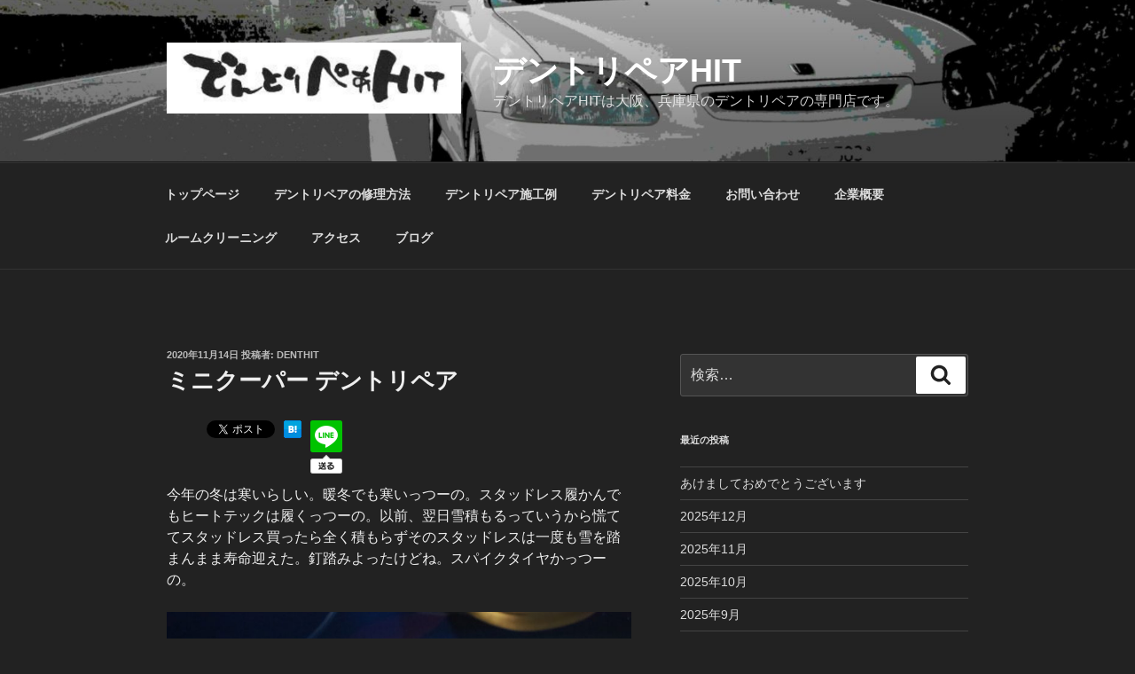

--- FILE ---
content_type: text/html; charset=utf-8
request_url: https://accounts.google.com/o/oauth2/postmessageRelay?parent=https%3A%2F%2Fdent-hit.com&jsh=m%3B%2F_%2Fscs%2Fabc-static%2F_%2Fjs%2Fk%3Dgapi.lb.en.2kN9-TZiXrM.O%2Fd%3D1%2Frs%3DAHpOoo_B4hu0FeWRuWHfxnZ3V0WubwN7Qw%2Fm%3D__features__
body_size: 161
content:
<!DOCTYPE html><html><head><title></title><meta http-equiv="content-type" content="text/html; charset=utf-8"><meta http-equiv="X-UA-Compatible" content="IE=edge"><meta name="viewport" content="width=device-width, initial-scale=1, minimum-scale=1, maximum-scale=1, user-scalable=0"><script src='https://ssl.gstatic.com/accounts/o/2580342461-postmessagerelay.js' nonce="Zufpa5_NEz4un4UGe3wwHA"></script></head><body><script type="text/javascript" src="https://apis.google.com/js/rpc:shindig_random.js?onload=init" nonce="Zufpa5_NEz4un4UGe3wwHA"></script></body></html>

--- FILE ---
content_type: text/plain
request_url: https://www.google-analytics.com/j/collect?v=1&_v=j102&a=264254823&t=pageview&_s=1&dl=https%3A%2F%2Fdent-hit.com%2F%25E3%2583%259F%25E3%2583%258B%25E3%2582%25AF%25E3%2583%25BC%25E3%2583%2591%25E3%2583%25BC-%25E3%2583%2587%25E3%2583%25B3%25E3%2583%2588%25E3%2583%25AA%25E3%2583%259A%25E3%2582%25A2-2%2F&ul=en-us%40posix&dt=%E3%83%9F%E3%83%8B%E3%82%AF%E3%83%BC%E3%83%91%E3%83%BC%20%E3%83%87%E3%83%B3%E3%83%88%E3%83%AA%E3%83%9A%E3%82%A2%20%7C%20%E3%83%87%E3%83%B3%E3%83%88%E3%83%AA%E3%83%9A%E3%82%A2HIT&sr=1280x720&vp=1280x720&_u=IEBAAEABAAAAACAAI~&jid=1537563030&gjid=2100635986&cid=725798090.1769085705&tid=UA-157481892-1&_gid=401622581.1769085705&_r=1&_slc=1&z=1397902558
body_size: -450
content:
2,cG-76WNH47RY4